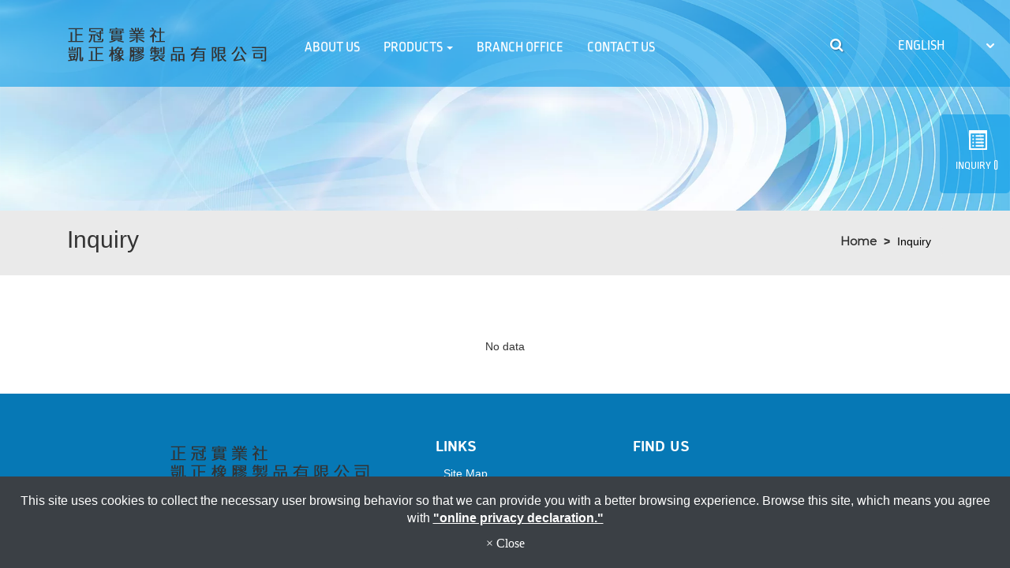

--- FILE ---
content_type: text/html; charset=utf-8
request_url: https://en.jenkuan.com/cart.htm
body_size: 4943
content:
<!DOCTYPE html>
<html lang="en-US">
<head>
	<title>Inquiry</title>
	<meta charset="utf-8">
	<meta name="viewport" content="width=device-width, initial-scale=1">
	<meta http-equiv="X-UA-Compatible" content="IE=edge,chrome=1">

	<!-- DNS prefetch -->
	    	<meta http-equiv="x-dns-prefetch-control" content="on">
		<link rel="dns-prefetch" href="//en.jenkuan.com/">

			<link rel="preconnect"   href="//img.mweb.com.tw" />
		<link rel="dns-prefetch" href="//img.mweb.com.tw" />
		<!-- /DNS prefetch -->

			<meta name="robots" CONTENT="NOINDEX, NOFOLLOW">
			<meta name="geo.region" content="USA">
	        <meta property="og:url" content="https://en.jenkuan.com/cart.htm" />
            <meta property="og:type" content="website" />
            <meta property="og:title" content="Inquiry" />
            <meta property="og:description" content="" />
            <meta property="og:image" content="https://img.mweb.com.tw/thumb/697/600x600/Banner/inbanner1.png" />
            <meta property="og:image:width" content="600" />
            <meta property="og:image:height" content="125" />
    
	<link rel="shortcut icon" type="image/x-icon" href="/favicon.ico">

	<!-- Loop alternate -->
		<link rel="alternate" hreflang="zh-TW" href="https://www.jenkuan.com/cart.htm">
		<link rel="alternate" hreflang="en-US" href="https://en.jenkuan.com/cart.htm">
		<link rel="alternate" hreflang="zh-CN" href="https://zh-cn.jenkuan.com/cart.htm">
			<link rel="alternate" hreflang="x-default" href="https://en.jenkuan.com/cart.htm" />
		<!-- / Loop alternate -->

	<link rel="stylesheet" href="/min/?v=12.55&f=/assets/_bootstrap/bootstrap-3.3.7/css/bootstrap.min.css,/assets/_bootstrap/bootstrap-3.3.7/css/bootstrap-theme.min.css,/assets/_bootstrap/bootstrap-pre4/css/bootstrap-pre4.css,/assets/_font-awesome/fontAwesome-4.7.0/css/font-awesome.min.css,/views/default2.0/resource/system/gdpr/gdpr_footer_sticky_privacy/css/gdpr_footer_sticky_privacy.css,/views/default2.0/resource/obj/goTop/goTop_animate/css/goTop_animate.css,/views/default2.0/resource/form/form_inquiry/css/form_inquiry.css,/views/default2.0/resource/public/no2_template/css/style.css,/assets/jquery/toastr/toastr.min.css,/assets/css/animate.css,/views/plugins/ms-Dropdown/css/dd.css,/assets/jquery/smartmenus-1.0.1_pluse/jquery.smartmenus.bootstrap.css,/views/default2.0/resource/obj/navTop/navTop_smartMenusV2/css/navTop_smartMenusV2.css,/views/default2.0/resource/obj/searchBar/searchBar_click/css/searchBar_click.css,/assets/jquery/OwlCarousel-2.2.0/owl.carousel.min.css,/assets/jquery/OwlCarousel-2.2.0/owl.theme.default.min.css,/views/default2.0/resource/obj/banner/banner_owl/css/banner_owl.css,/views/default2.0/resource/obj/groupLink/groupLink_member-inquire/css/groupLink_member-inquire.css,/views/default2.0/resource/obj/socialLink/socialLink_awesome/css/socialLink_awesome.css,/views/default2.0/resource/obj/index/index_aboutUsFixedBg/css/index_aboutUsFixedBg.css,/views/default2.0/resource/obj/sideBar/sideBar_superV2/css/sideBar_superV2.css,/views/default2.0/resource/obj/navBottom/navBottom_inline/css/navBottom_inline.css,/views/default2.0/resource/obj/breadCrumb/breadCrumb_modern/css/style.css,/assets/_default2.0/css/common_v1.0.css,/assets/mweb-icon/style.css,/cache/views/jenkuan/public_no2_template/color/style.css,/assets/video/youtube/css/youtube.css" media="all">
		<script type="text/javascript" src="/min/?f=/assets/jquery/1.11.1/jquery.min.js"  defer ></script>
	
	<script type="text/javascript">
		/* function.js 判斷使用*/
		var ps_status =  0  ;
	</script>
	<!-- Global site tag (gtag.js) - Google Analytics -->
<script async src="https://www.googletagmanager.com/gtag/js?id=UA-154363869-25"></script>
<script>
  window.dataLayer = window.dataLayer || [];
  function gtag(){dataLayer.push(arguments);}
  gtag('js', new Date());

  gtag('config', 'UA-154363869-25');
</script>
	<!-- link preload -->
	<link rel="preload" as="image" href="https://img.mweb.com.tw/thumb/697/0x0/Banner/inbanner1.png" fetchpriority="high" media="screen and (min-width: 768px)" />
<link rel="preload" as="image" href="https://img.mweb.com.tw/thumb/697/0x0/Banner/inbanner1.png" fetchpriority="high" media="screen and (max-width: 767px)" />
</head>
<body lang="en-US" >
	<div class="cartCont cartCont2">
	<header>
	<div class="top-back">
	<div class="container">
		<div class="row">
			<div class="col-md-3 col-sm-12 logo_box">
				<a href="https://en.jenkuan.com/" title="">
<img class="img-responsive logo" src="/uploadfiles/697/logo/logo1.png" title="" alt="" >
</a>			</div>
			<div class="col-md-7 col-sm-12 funch">
				<nav id="navTop_smartmenus_v2" class="navbar navbar-white">
    <div class="navbar-header">
      <button type="button" id="openBtn" class="navbar-toggle" data-toggle="collapse" data-target="#myNavbar" aria-label="menu">
        <span class="icon-bar"></span>
        <span class="icon-bar"></span>
        <span class="icon-bar"></span>                        
      </button>
      
					<a class="navbar-brand visible-xs mobile_companyName overflow_dot" href="/"></a>
    	
    </div>

    <div class="collapse navbar-collapse" id="myNavbar">
      <div class="mobileLeft visible-xs text-center"></div>
      <div class="collapseBox">        
        
        <div id="closeBtn"></div>

        <div class="visible-xs box-header">

          <!-- Product search -->
          <div class="searchBarArea">
          	<form method="get" action="/index.php">
	            <div class="input-group">
	              <input type="text" class="form-control" name="kw" id="navTop_smartmenus_v2_psearch" placeholder="Product Search">
	              <span class="input-group-btn">
	                <button class="btn btn-default" type="submit" aria-label="submit">
	                  <i class="fa fa-search" aria-hidden="true"></i>
	                </button>
	              </span>
	            </div>
				<input type="hidden" id="lang" name="lang" value="en"/>
				<input type="hidden" id="modelid" name="modelid" value="1"/>
				<input type="hidden" name="c" value="content"/>
				<input type="hidden" name="a" value="search"/>
			</form>
          </div>          

          <!-- member & inqure function -->
          	
          <hr> 
          <div class="function">
            <div class="row">			
									<a class="col-xs-12 functionCol"  href="/cart.htm"  >
						<div class=" text-center">
							<i class="inquiry-icon glyphicon glyphicon-list-alt" aria-hidden="true">
																	<div class="badge cart_cnt"></div>
															</i>
							<div class="functionTitle">Inquiry</div>
						</div>
					</a>
				
            </div>
			
			
          </div>
		  
          <hr class="noBot">
        </div>


        <!-- Menu list -->
        <ul class="nav navbar-nav" id="main-menu">
          <li ><a href='/about-us.htm' class="default2mainBgHover" >About Us</a></li><li class="dropdown" ><a href='/product.htm' class="default2mainBgHover" >Products <span class='caret'></span></a>
                                        <ul  class='dropdown-menu'><li class="sub_dropdown"><a href="/cate-188659.htm" class="default2mainBgHover" >Shock Absorber Screw <span class='caret'></span></a><ul  class='dropdown-menu'><li class="sub_dropdown"><a href="/cate-188696.htm" class="default2mainBgHover" >Shock absorber screw (MM)</a></li><li class="sub_dropdown"><a href="/cate-188699.htm" class="default2mainBgHover" >Shock absorber screw (B-MF)</a></li><li class="sub_dropdown"><a href="/cate-188702.htm" class="default2mainBgHover" >Shock absorber screw(C-FF)</a></li><li class="sub_dropdown"><a href="/cate-188705.htm" class="default2mainBgHover" >Shock absorber screw(D-PM)</a></li><li class="sub_dropdown"><a href="/cate-188708.htm" class="default2mainBgHover" >Shock absorber screw(E-PF)</a></li><li class="sub_dropdown"><a href="/cate-188711.htm" class="default2mainBgHover" >Shock absorber screw(TA-MM)</a></li><li class="sub_dropdown"><a href="/cate-188714.htm" class="default2mainBgHover" >Shock absorber screw(TC-FF)</a></li><li class="sub_dropdown"><a href="/cate-188717.htm" class="default2mainBgHover" >Shock absorber screw(TB-MF)</a></li></ul></a></li><li class="sub_dropdown"><a href="/cate-188662.htm" class="default2mainBgHover" >ANTI-VIBRATION RUBBER PAD</a></li><li class="sub_dropdown"><a href="/cate-188665.htm" class="default2mainBgHover" >SEA WATER PIPE</a></li><li class="sub_dropdown"><a href="/cate-188668.htm" class="default2mainBgHover" >ANTI-VIBRATION MOUNTINGS (BT)</a></li><li class="sub_dropdown"><a href="/cate-188671.htm" class="default2mainBgHover" >SPECIAL RUBBER ANTI-VIBRATION CONNECTER (OS-A)</a></li></ul>
                                    </li><li ><a href='/list/cate-188653.htm' class="default2mainBgHover" >Branch Office</a></li><li ><a href='/contact-us.htm' class="default2mainBgHover" >Contact Us</a></li>        </ul>


        <!-- Language list -->
        <div class="visible-xs box-header">
          <div class="FooterlangList text-center">
							<label class="langBlock ">
					<a href="https://www.jenkuan.com/cart.htm">繁體中文</a>
				</label>
							<label class="langBlock active">
					<a href="https://en.jenkuan.com/cart.htm">English</a>
				</label>
							<label class="langBlock ">
					<a href="https://zh-cn.jenkuan.com/cart.htm">简体中文</a>
				</label>
			          </div>
        </div>


      </div>
    </div>
</nav>			</div>
			<div class="col-md-1 col-sm-6">
				<div class="search searchBar_click">
  <input class="search_box" type="checkbox" id="search_box">
  <label class="icon-search fa fa-search fa-6" for="search_box"></label>
  <div class="search_form">
    <form method="get" action="/index.php">
    	<input type="text" name="kw" value="" placeholder="Product Search" class="textField">
		
		<input name="lang" id="lang" type="hidden" value="en"/>
		<input name="modelid" id="modelid" type="hidden" value="1"/>
		<input name="c" type="hidden" value="content"/>
		<input name="a" type="hidden" value="search"/>
		
    </form>
  </div>
</div>			</div>
			<div class="col-md-1 hidden-xs col-sm-6">
				<select name="lang" onchange="location.href = this.value;" id="langlist" style="width:140px;">
			<option value="https://www.jenkuan.com/cart.htm"  _code="zh-tw" _icon="/assets/images/flag/zh-tw.png" data-image="/assets/images/flag/zh-tw.png" data-imagecss="flag  _code="zh-tw"" data-title="繁體中文" >繁體中文</option> 
			<option value="https://en.jenkuan.com/cart.htm" selected _code="en" _icon="/assets/images/flag/en.png" data-image="/assets/images/flag/en.png" data-imagecss="flag  _code="en"" data-title="English" >English</option> 
			<option value="https://zh-cn.jenkuan.com/cart.htm"  _code="zh-cn" _icon="/assets/images/flag/zh-cn.png" data-image="/assets/images/flag/zh-cn.png" data-imagecss="flag  _code="zh-cn"" data-title="简体中文" >简体中文</option> 
	</select>
			</div>
		</div>
	</div>
</div>
<div class="side-fixed">
	<!-- 側邊浮動群組，如果詢價車和會員管理都不存在則不顯示區塊 -->
	<div class="grouplink_fixed hidden-xs">
<ul id="groupLink_member-inquire">

		<div class="item-area">
		<a href="/cart.htm">
			<i class="glyphicon glyphicon-list-alt inquiry-icon icon-fixed"></i>
			<div class="grouplinktext-fixed">Inquiry (<label class="cart_cnt"></label>)</div>
		</a>
	</div>
	
</ul>			
</div></div>

	<div class="banner have-banner">
<div id="banner_owl">
	<ul class="owl owl-carousel owl-theme owl-loaded" data-response="768">
		<li><a href="#" class="ad"  ><img class="lazyload" data-src="https://img.mweb.com.tw/thumb/697/0x0/Banner/inbanner1.png" alt="inbanner" title="inbanner" data-pic="https://img.mweb.com.tw/thumb/697/0x0/Banner/inbanner1.png" data-mpic="https://img.mweb.com.tw/thumb/697/0x0/Banner/inbanner1.png"  data-spic="https://img.mweb.com.tw/thumb/697/0x0/Banner/inbanner1.png"/></a></li>	</ul>
</div></div>

<div></div>

</header>

		<!-- Full screen -->   
		<div class="bread-back">
			<div class="breadcrumb-wrap">
				<div class="main-container wow zoomIn container">
					<div class="row">
    <div class="col-md-6 col-sm-6 col-xs-12" style="margin-top: -20px;">
        <h2 style="text-align: left;">
            Inquiry        </h2>
    </div>
    <div class="col-md-6 col-sm-6 col-xs-12 bread-title-all">
<ul class="breadcrumb">
        
    <li class="crumb_path"><a href="https://en.jenkuan.com/">Home</a></li>
    
    <li class="active">
        <span style='font-size: 14px;' class="breadcrumb_h1">
            Inquiry        </span>    
    </li>
</div>
</ul>
</div>
				</div>
			</div>
		</div>
		<div id="main-container" class="container">
			<div class="row">
				<div class="col-md-3 visible-md visible-lg wow zoomIn">
					<aside id="superMenu_aside">
	<div class="superMenu_title">
		<h3>Products</h3>
	</div>
	<div class="superMenu" data-close-same="0">
			
	</div>
</aside>				</div>
				<div class="col-md-12 wow zoomIn aboutus-area">
					<h2 class="contentTitle">Inquiry Cart</h2>
	<div class="text-center">No data</div>
	


 
		
						</div>
			</div>
		</div>
	    <footer id="footer-area" class="bottom-space">
    <div class="footer-all-area">
    <div class="footer-links">
        <div class="container">
            <div class="row">
                <div class="col-md-12 col-sm-12 bottom_link">
                    
                </div>
            </div>
        </div>
        <div class="footerback">
            <div class="container wow fadeIn"  data-wow-duration="3s">
                <div class="row">
                    <div class="col-md-4 col-sm-6">
                        <div>
                            <div class="footerlogo"><a href="https://en.jenkuan.com/" title="">
<img class="img-responsive logo" src="/uploadfiles/697/logo/logo1.png" title="" alt="" >
</a></div> 
                            <!-- 抓公司簡介(訊息管理) Starts -->
                            
                            <!-- 抓公司簡介(訊息管理) Ends -->
                        </div>
                    </div>
                    <div class="col-md-1"></div>
                    <div class="col-md-3 col-sm-6 last">
                        <div class="footer-likes">LINKS</div>
                        <div id="navBottom_inline" class="">
    <ul>
                <!-- 增加div區塊，給底線 -->
        <div class="border-bottom"> 
            <li><a href="/sitemap.htm" title="Site Map" target="_self">Site Map</a></li>
        </div>
                <!-- 增加div區塊，給底線 -->
        <div class="border-bottom"> 
            <li><a href="/privacy-policy.htm" title="Privacy Policy" target="_self">Privacy Policy</a></li>
        </div>
            </ul>
</div>
                    </div>
                    <div class="col-md-4 col-sm-12 contact_list">
                        <ul style="padding:0px;">
                            <div class="footer-findus">FIND US</div>
                                                    </ul>
                    </div>
                </div>
            </div>
        </div>
    </div>

<!-- Copyright Area Starts -->
<div class="container footer-bottom-area">
    <div class="row">
        <div class="col-md-8 col-sm-12 col-xs-12 copyright-area">
            <div class="copyright">
                <p>
                    &copy; 2026  All rights reserved. Designed By
                    <a href="http://www.winho.com.tw" target="_blank">Winho</a> 
                </p>
            </div>  
        </div>
        <div class="social-link-area col-md-4 col-sm-12 col-xs-12">
            <ul class="footer_social" id="socialLink_awesome">
		

	

</ul>

        </div>
    </div>
</div>
<!-- Copyright Area Ends -->
</div>
</footer></div>
	<!-- NO_CL_Code -->
		<a href="#" id="gotop_animate" title="Go top"></a>

	<div class="footer_privacy-container">
		<div class="containers">
			This site uses cookies to collect the necessary user browsing behavior so that we can provide you with a better browsing experience. Browse this site, which means you agree with			<a href="/privacy-policy.htm" target="_blank">"online privacy declaration."</a>
			<div class="footer_privacy_close_div">
				<span class="footer_privacy_close" aria-hidden="true">&times; Close</span>
			</div>
		</div>
	</div>


	
	<!-- /NO_CL_Code -->
			<script type="text/javascript" src="/min/?f=/assets/_bootstrap/bootstrap-3.3.7/js/bootstrap.min.js,/assets/jquery/validator/jquery.validate.min.js,/assets/jquery/smartmenus-1.0.1_pluse/jquery.smartmenus.js,/assets/jquery/smartmenus-1.0.1_pluse/jquery.smartmenus.bootstrap.js,/assets/jquery/OwlCarousel-2.2.0/owl.carousel.min.js,/assets/jquery/cookie/jquery.cookie.js,/assets/jquery/lazysizes/plugins/unveilhooks/ls.unveilhooks.min.js,/assets/jquery/lazysizes/lazysizes.min.js,/assets/jquery/ms-Dropdown/js/msdropdown/jquery.dd.min.js,/assets/jquery/wow/dist/wow.min.js,/assets/jquery/toastr/toastr.min.js,/assets/video/youtube/js/youtube.js,/views/default2.0/resource/obj/banner/banner_owl/js/owl.autoplay.js,/views/default2.0/resource/obj/banner/banner_owl/js/banner_owl.js,/views/default2.0/resource/obj/sideBar/sideBar_superV2/js/sideBar_superV2.js,/views/default2.0/resource/obj/goTop/goTop_animate/js/goTop_animate.js,/views/default2.0/resource/obj/navTop/navTop_smartMenusV2/js/navTop_smartMenusV2.js,/views/default2.0/resource/obj/langList/langList_msDropDown/js/langList_msDropDown.js,/views/default2.0/resource/obj/ad/ad_popup/js/ad_popup.js,/views/default2.0/resource/system/gdpr/gdpr_footer_sticky_privacy/js/gdpr_footer_sticky_privacy.js,/views/default2.0/resource/form/form_inquiry/js/form_inquiry.js,/views/default2.0/resource/public/automobi-shoppeV2/js/index.js,/assets/_default2.0/js/function.js,/views/default2.0/resource/public/no2_template/js/custom.js" defer></script>
			</body>
</html>
